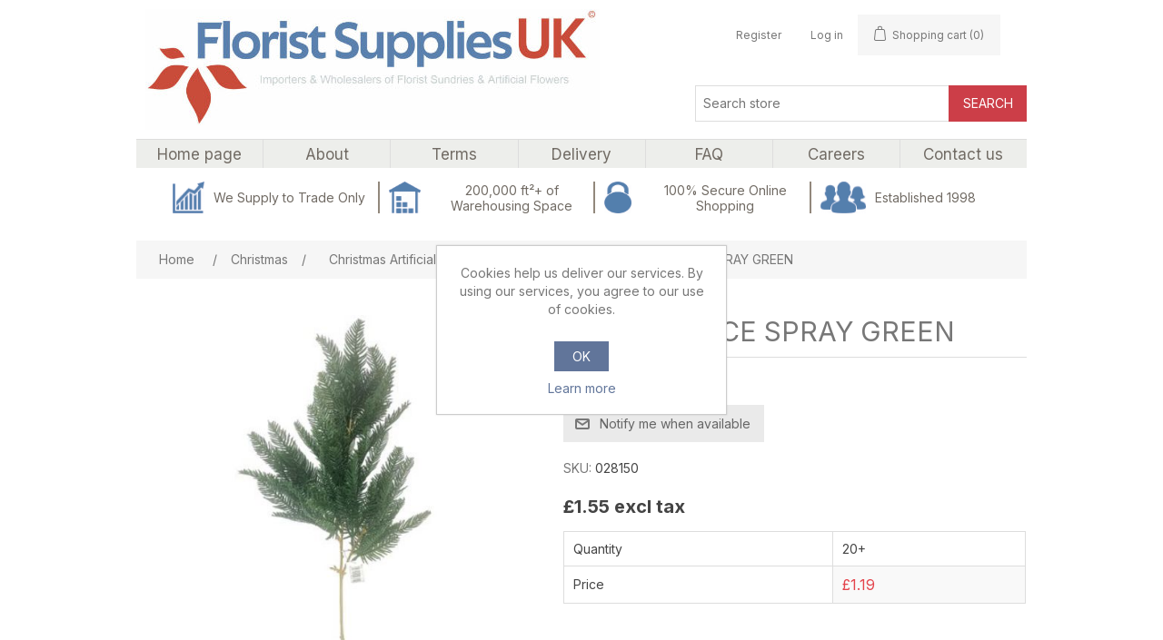

--- FILE ---
content_type: text/html; charset=utf-8
request_url: https://floristsuppliesuk.com/68cm-spruce-spray-green
body_size: 18930
content:
<!DOCTYPE html><html lang="en" dir="ltr" class="html-product-details-page"><head><title>45979. Florist Sundries,Floral Supplies,Floristry Supplies,Artificial Flowers,Silk Flowers all at Fantastic Prices</title><meta charset="UTF-8"><meta name="description" content=""><meta name="keywords" content="SN1"><meta name="generator" content="nopCommerce"><meta name="viewport" content="width=device-width, initial-scale=1"><link rel="preconnect" href="https://fonts.googleapis.com"><link rel="preconnect" href="https://fonts.gstatic.com" crossorigin><style>.material-symbols-outlined{font-variation-settings:'FILL' 0,'wght' 400,'GRAD' 0,'opsz' 48}</style><link rel="stylesheet" href="/css/h3mt9pcknblzy2snxvnmrw.styles.css?v=72Bsl8Z6nsEjJzwVBo3POfCGOj0"><link rel="stylesheet" href="https://fonts.googleapis.com/css2?family=Inter:wght@100;200;300;400;500;600;700;800;900&amp;display=swap"><link rel="stylesheet" href="https://fonts.googleapis.com/css2?family=Material+Symbols+Outlined:opsz,wght,FILL,GRAD@20..48,100..700,0..1,-50..200"><link rel="shortcut icon" href="/icons/icons_0/aaaaaaaaaaaaaaaaa.ico"><script async src="https://www.googletagmanager.com/gtag/js?id=G-SLLF14M0S6"></script><script>function gtag(){dataLayer.push(arguments)}window.dataLayer=window.dataLayer||[];gtag("js",new Date);gtag("config","G-SLLF14M0S6")</script><body><input name="__RequestVerificationToken" type="hidden" value="CfDJ8DzHfkebXuRPrj6Hrm3-a-LcmbiNHjw-ts26UpEQ2ojHlGpg-SyVSHCNY_JYdyNYV0asnBPuWxf5U-nf_KDXANY9EPIQw2CX3z3VUPDrYKDKrnyex2y0zJsuqzHb_82i-m0EIyBRaEvnA8uTXwRY7L8"><div class="ajax-loading-block-window" style="display:none"></div><div id="dialog-notifications-success" title="Notification" style="display:none"></div><div id="dialog-notifications-error" title="Error" style="display:none"></div><div id="dialog-notifications-warning" title="Warning" style="display:none"></div><div id="bar-notification" class="bar-notification-container" data-close="Close"></div><!--[if lte IE 8]><div style="clear:both;height:59px;text-align:center;position:relative"><a href="http://www.microsoft.com/windows/internet-explorer/default.aspx" target="_blank"> <img src="/Themes/FloristSupplies/Content/images/ie_warning.jpg" height="42" width="820" alt="You are using an outdated browser. For a faster, safer browsing experience, upgrade for free today."> </a></div><![endif]--><div class="master-wrapper-page"><div class="header"><div class="header-upper"><div class="header-selectors-wrapper"></div></div><div class="header-lower"><div class="header-logo"><a href="/"> <img alt="Florist Supplies UK" src="https://floristsuppliesuk.com/images/thumbs/0033297_logo Aug 23-1.jpeg"> </a></div><div class="header-right"><div class="header-links-wrapper"><div class="header-links"><ul><li><a href="/register?returnUrl=%2F68cm-spruce-spray-green" class="ico-register">Register</a><li><a href="/login?returnUrl=%2F68cm-spruce-spray-green" class="ico-login">Log in</a><li id="topcartlink"><a href="/cart" class="ico-cart"> <span class="cart-label">Shopping cart</span> <span class="cart-qty">(0)</span> </a></ul></div><div id="flyout-cart" class="flyout-cart"><div class="mini-shopping-cart"><div class="count">You have no items in your shopping cart.</div></div></div></div><div class="search-box store-search-box"><form method="get" id="small-search-box-form" action="/search"><input type="text" class="search-box-text" id="small-searchterms" autocomplete="off" name="q" placeholder="Search store" aria-label="Search store"> <button type="submit" class="button-1 search-box-button">Search</button></form></div></div></div></div><div class="header-menu"><ul class="top-menu notmobile"><li><a href="/"><span>Home page</span></a><li><a href="/about-us"><span>About</span> </a><li><a href="/conditions-of-use"><span>Terms</span> </a><li><a href="/delivery"><span>Delivery</span> </a><li><a href="/faq"><span>FAQ</span> </a><li><a href="/careers"><span>Careers</span> </a><li><a href="/contactus"><span>Contact us</span></a></ul><div class="menu-toggle">Menu</div><ul class="top-menu mobile"><li><a href="/">Home page</a><li><a href="/valentines-day">Valentine&#x27;s Day </a><div class="sublist-toggle"></div><ul class="sublist first-level"><li><a href="/valentines-deco">Valentine&#x27;s Deco </a><li><a href="/valentines-picks">Valentines Picks </a><li><a href="/valentines-greetings-cards">Valentines Greetings Cards </a><li><a href="/valentines-soft-toys">Valentines Soft Toys </a><li><a href="/valentines-flowers">Valentines Flowers </a><li><a href="/valentines-ribbon">Valentines Ribbon </a><li><a href="/valentines-balloons">Valentines Balloons </a><div class="sublist-toggle"></div><ul class="sublist"><li><a href="/18-valentines-foil-balloons">18&quot; Valentines Foil Balloons </a></ul><li><a href="/valentines-packaging">Valentines Packaging </a><div class="sublist-toggle"></div><ul class="sublist"><li><a href="/valentines-cello-rolls">Valentines Cello Rolls </a><li><a href="/valentines-bags-boxes">Valentines Bags &amp; Boxes </a><li><a href="/valentines-paper">Valentines Paper </a><li><a href="/valentines-wraps">Valentines Wraps </a><li><a href="/valentines-sleeves">Valentines Sleeves </a></ul><li><a href="/valentines-baskets">Valentines Baskets </a></ul><li><a href="/artificial">Artificial </a><li><a href="/bricks-cylinders-spheres-2">Bricks, Cylinders &amp; Spheres </a><li><a href="/foam">Foam </a><div class="sublist-toggle"></div><ul class="sublist first-level"><li><a href="/bricks-cylinders-spheres">Bricks, Cylinders &amp; Spheres </a><li><a href="/plastic-backed-products">Plastic Backed Products </a><div class="sublist-toggle"></div><ul class="sublist"><li><a href="/rings">Rings </a><li><a href="/posy-pads">Posy Pads </a><li><a href="/hearts">Hearts </a><li><a href="/casket-tops">Casket Tops </a></ul><li><a href="/foam-backed-products">Foam Backed Products </a><div class="sublist-toggle"></div><ul class="sublist"><li><a href="/rings-2">Rings </a><li><a href="/posy-pads-2">Posy Pads </a><li><a href="/hearts-2">Hearts </a><li><a href="/open-hearts">Open Hearts </a><li><a href="/cushions">Cushions </a><li><a href="/pillows">Pillows </a><li><a href="/designer-boards">Designer Boards </a><li><a href="/crosses-2">Crosses </a></ul><li><a href="/relative-tributes">Relative Tributes </a><li><a href="/foam-lettering-system">Foam Lettering System </a><div class="sublist-toggle"></div><ul class="sublist"><li><a href="/foam-letters">Foam Letters </a><li><a href="/bar-sets-accessories">Bar Sets &amp; Accessories </a></ul><li><a href="/foam-wedding-products">Foam Wedding Products </a><li><a href="/polystyrene">Polystyrene </a></ul><li><a href="/sundries">Sundries </a><div class="sublist-toggle"></div><ul class="sublist first-level"><li><a href="/tapes-2">Tapes </a><li><a href="/glue-products-2">Glue Products </a><li><a href="/wires-2">Wires </a><div class="sublist-toggle"></div><ul class="sublist"><li><a href="/blue-annealed-wires">Blue Annealed Wires </a><li><a href="/green-lacquered-wires">Green Lacquered Wires </a><li><a href="/binding-wire-2">Binding Wire </a><li><a href="/mossing-pins">Mossing Pins </a><li><a href="/aluminium-wire-2">Aluminium Wire </a></ul><li><a href="/pins-3">Pins </a><li><a href="/plastics-3">Plastics </a><li><a href="/stationery-2">Stationery </a><li><a href="/flower-care-food">Flower Care &amp; Food </a><li><a href="/greeting-cards-envelopes-2">Greeting Cards &amp; Envelopes </a><div class="sublist-toggle"></div><ul class="sublist"><li><a href="/envelopes-2">Envelopes </a><li><a href="/card-holders-2">Card Holders </a><li><a href="/small-greeting-cards-2">Small Greeting Cards </a><div class="sublist-toggle"></div><ul class="sublist"><li><a href="/no-message-2">No Message </a><li><a href="/care-cards-2">Care Cards </a><li><a href="/anniversary-wedding-2">Anniversary &amp; Wedding </a><li><a href="/baby-4">Baby </a><li><a href="/birthday-2">Birthday </a><li><a href="/congratulations-2">Congratulations </a><li><a href="/get-well-2">Get Well </a><li><a href="/thank-you-sorry-well-done-good-luck-2">Thank You, Sorry, Well Done &amp; Good Luck </a><li><a href="/relative-rememberance-2">Relative Rememberance </a><li><a href="/in-loving-memory-2">In Loving Memory </a><li><a href="/with-deepest-sympathy-2">With Deepest Sympathy </a><li><a href="/other-rememberance-2">Other Rememberance </a><li><a href="/valentines-love-4">Valentines/love </a><li><a href="/christmas-6">Christmas </a><li><a href="/mothers-day-2">Mothers Day </a><li><a href="/easter-3">Easter </a></ul></ul><li><a href="/picks">Picks </a><li><a href="/glitter-2">Glitter </a><li><a href="/tools-2">Tools </a></ul><li><a href="/baby-balloons">Baby Balloons </a><li><a href="/foam-backed-products-2">Foam Backed Products </a><div class="sublist-toggle"></div><ul class="sublist first-level"><li><a href="/rings-3">Rings </a><li><a href="/posy-pads-3">Posy Pads </a><li><a href="/designer-boards-2">Designer Boards </a><li><a href="/hearts-4">Hearts </a><li><a href="/all-other-shapes-2">All Other Shapes </a><li><a href="/crosses-3">Crosses </a></ul><li><a href="/florist-sundries">Florist Sundries </a><div class="sublist-toggle"></div><ul class="sublist first-level"><li><a href="/greeting-cards-envelopes">Greeting Cards &amp; Envelopes </a><div class="sublist-toggle"></div><ul class="sublist"><li><a href="/small-greeting-cards">Small Greeting Cards </a><div class="sublist-toggle"></div><ul class="sublist"><li><a href="/no-message">No Message </a><li><a href="/care-cards">Care Cards </a><li><a href="/relative-rememberance">Relative Rememberance </a><li><a href="/anniversary-wedding">Anniversary &amp; Wedding </a><li><a href="/baby-2">Baby </a><li><a href="/birthday">Birthday </a><li><a href="/christmas-2">Christmas </a><li><a href="/congratulations">Congratulations </a><li><a href="/get-well">Get Well </a><li><a href="/mothers-day">Mothers Day </a><li><a href="/thank-you-sorry-well-done-good-luck">Thank you, Sorry, Well Done &amp; Good Luck </a><li><a href="/other-rememberance">Other Rememberance </a><li><a href="/valentines-love-2">Valentines/love </a><li><a href="/with-deepest-sympathy">With Deepest Sympathy </a><li><a href="/in-loving-memory">In Loving Memory </a><li><a href="/easter-2">Easter </a></ul><li><a href="/large-greeting-cards">Large Greeting Cards </a><div class="sublist-toggle"></div><ul class="sublist"><li><a href="/large-relation-memorial-cards">Large Relation Memorial Cards </a><li><a href="/large-cards-no-message">Large Cards - No Message </a><li><a href="/large-memorial-cards">Large Memorial Cards </a></ul><li><a href="/envelopes">Envelopes </a><li><a href="/card-holders">Card Holders </a><li><a href="/large-plastic-memorial-cards-2">Large Plastic Memorial Cards </a><li><a href="/mini-gift-cards">Mini Gift Cards </a></ul><li><a href="/flower-care">Flower Care </a><li><a href="/cellophane-rolls">Cellophane Rolls </a><div class="sublist-toggle"></div><ul class="sublist"><li><a href="/clear-2">Clear </a><li><a href="/random-dots-2">Random Dots </a><li><a href="/spots-2">Spots </a><li><a href="/roses-2">Roses </a><li><a href="/swirls-2">Swirls </a><li><a href="/christmas-4">Christmas </a><li><a href="/spring-2">Spring </a><li><a href="/butterflies-2">Butterflies </a><li><a href="/valentines-love-3">Valentines/Love </a><li><a href="/swish-2">Swish </a><li><a href="/pretty-flowers-2">Pretty Flowers </a><li><a href="/frosted">Frosted </a><li><a href="/translucent">Translucent </a></ul><li><a href="/wires">Wires </a><div class="sublist-toggle"></div><ul class="sublist"><li><a href="/blue-stub-wires">Blue Stub Wires </a><div class="sublist-toggle"></div><ul class="sublist"><li><a href="/blue-annealed-wires-18swg-125mm">Blue Annealed WIres 18SWG (1.25mm) </a><li><a href="/blue-annealed-wires-19swg-100mm">Blue Annealed WIres 19SWG (1.00mm) </a><li><a href="/blue-annealed-wires-20swg-090mm">Blue Annealed WIres 20SWG (0.90mm) </a><li><a href="/blue-annealed-wires-22swg-071mm">Blue Annealed Wires 22SWG (0.71mm) </a></ul><li><a href="/green-wires">Green Wires </a><div class="sublist-toggle"></div><ul class="sublist"><li><a href="/green-lacquered-wires-18swg-125mm">Green Lacquered Wires 18SWG (1.25mm) </a><li><a href="/green-lacquered-wires-19swg-100mm">Green Lacquered WIres 19SWG (1.00mm) </a><li><a href="/green-lacquered-wires-20swg-090mm">Green Lacquered Wires 20SWG (0.90mm) </a><li><a href="/green-lacquered-wires-22swg-070mm">Green Lacquered Wires 22SWG (0.70mm) </a></ul><li><a href="/silver-rose-wire">Silver Rose Wire </a><li><a href="/binding-wire">Binding Wire </a><li><a href="/mossing-pegs-german-pins">Mossing Pegs/German Pins </a><li><a href="/aluminium-wire">Aluminium Wire </a><li><a href="/rustic-wire">Rustic Wire </a><li><a href="/wire-frames-2">Wire Frames </a></ul><li><a href="/tools">Tools </a><li><a href="/bouquet-boxes">Bouquet Boxes </a><div class="sublist-toggle"></div><ul class="sublist"><li><a href="/euro-vase-4">Euro Vase </a><li><a href="/standard-bouquet-box-glossy">Standard Bouquet Box Glossy </a><li><a href="/bouquet-box-large">Bouquet Box Large </a><li><a href="/christmas-bouquet-boxes-2">Christmas Bouquet Boxes </a><li><a href="/printed-bouquet-boxes">Printed Bouquet Boxes </a><div class="sublist-toggle"></div><ul class="sublist"><li><a href="/gingham-bouquet-box">Gingham Bouquet Box </a><li><a href="/roses-bouquet-box">Roses Bouquet Box </a></ul><li><a href="/valentines-bouquet-boxes-2">Valentines Bouquet Boxes </a><li><a href="/mothers-day-bouquet-boxes-2">Mothers Day Bouquet Boxes </a></ul><li><a href="/sleeves-3">Sleeves </a><div class="sublist-toggle"></div><ul class="sublist"><li><a href="/kraftcello-sleeves">Kraft/Cello Sleeves </a><li><a href="/small-sleeves-2">Small Sleeves </a><li><a href="/medium-sleeves-2">Medium Sleeves </a><li><a href="/large-sleeves-2">Large Sleeves </a><li><a href="/sleeves-by-colour-2">Sleeves By Colour </a><div class="sublist-toggle"></div><ul class="sublist"><li><a href="/clear-sleeves-3">Clear Sleeves </a><li><a href="/red-sleeves-2">Red Sleeves </a><li><a href="/gold-sleeves-2">Gold Sleeves </a><li><a href="/fuchsia-sleeves-2">Fuchsia Sleeves </a><li><a href="/pink-sleeves-2">Pink Sleeves </a><li><a href="/white-sleeves-2">White Sleeves </a><li><a href="/silver-sleeves-2">Silver Sleeves </a><li><a href="/green-sleeves-2">Green Sleeves </a><li><a href="/yellow-sleeves-2">Yellow Sleeves </a><li><a href="/orange-sleeves-2">Orange Sleeves </a><li><a href="/lilac-sleeves-2">Lilac Sleeves </a></ul><li><a href="/christmas-sleeves-2">Christmas Sleeves </a><li><a href="/valentines-sleeves-2">Valentines Sleeves </a><li><a href="/clear-sleeves">Clear Sleeves </a></ul><li><a href="/carrier-bags">Bags </a><li><a href="/tapes">Tapes </a><li><a href="/glue-products">Glue Products </a><li><a href="/paper-2">Paper </a><div class="sublist-toggle"></div><ul class="sublist"><li><a href="/tissue-paper">Tissue paper </a><div class="sublist-toggle"></div><ul class="sublist"><li><a href="/tissue-paper-48-sheets-2">Tissue Paper 48 Sheets </a><li><a href="/tissue-paper-240-sheets-2">Tissue Paper 240 Sheets </a><li><a href="/tissue-paper-480-sheets-2">Tissue Paper 480 Sheets </a></ul><li><a href="/kraft-paper">Kraft paper </a><li><a href="/shredded-tissue">Shredded Tissue </a></ul><li><a href="/raffia">Raffia </a><li><a href="/acrylic-stones">Acrylic Stones </a><li><a href="/plastics-2">Plastics </a><li><a href="/twine">Twine </a><li><a href="/stationery">Stationery </a><li><a href="/plastic-picks">Plastic Picks </a><li><a href="/pins-2">Pins </a><li><a href="/picks-on-wooden-sticks">Picks on Wooden Sticks </a><li><a href="/glitter">Glitter </a><li><a href="/bouquet-sticks">Bouquet Sticks </a></ul><li><a href="/artificial-flowers-2">Artificial Flowers </a><div class="sublist-toggle"></div><ul class="sublist first-level"><li><a href="/bushes-2">Bushes </a><div class="sublist-toggle"></div><ul class="sublist"><li><a href="/flower-bushes-50p-and-under-bulk-price-2">Flower Bushes 50p and under (Bulk Price) </a><li><a href="/flower-bushes-51p-99p-bulk-price-2">Flower Bushes 51p - 99p (Bulk Price) </a><li><a href="/flower-bushes-1-199-bulk-price-2">Flower Bushes &#xA3;1 - &#xA3;1.99 (Bulk Price) </a><li><a href="/flower-bushes-2-and-over-bulk-price">Flower Bushes &#xA3;2 and over (Bulk Price) </a></ul><li><a href="/greenery">Greenery </a><li><a href="/single-stems-2">Single Stems </a><li><a href="/sprays-2">Sprays </a><li><a href="/foam-flowers-2">Foam Flowers </a><li><a href="/purple-range-2">Purple Range </a><li><a href="/artificial-tributes-2">Artificial Tributes </a><li><a href="/home-decor-range-2">Home Decor Range </a><li><a href="/wedding-flowers-3">Wedding Flowers </a><div class="sublist-toggle"></div><ul class="sublist"><li><a href="/champagne-diamante-foam-range-2">Champagne Diamante Foam Range </a><li><a href="/ribbon-roses-3">Ribbon Roses </a><li><a href="/other-wedding-flowers-3">Other Wedding Flowers </a><li><a href="/romance-bridal-range-3">Romance Bridal Range </a><li><a href="/babys-breath-3">Baby&#x27;s Breath </a><li><a href="/buttonholes">Buttonholes </a></ul><li><a href="/rose-petals-2">Rose Petals </a><li><a href="/bundles-2">Bundles </a><li><a href="/fashion-flowers-2">Fashion Flowers </a><li><a href="/flower-garlands-2">Flower Garlands </a><li><a href="/ready-made-floral-2">Ready Made Floral </a><li><a href="/manzanita-trees-2">Manzanita Trees </a><li><a href="/real-touch-2">Real Touch </a></ul><li><a href="/baby-baskets">Baby Baskets </a><li><a href="/plastic-backed-products-2">Plastic Backed Products </a><div class="sublist-toggle"></div><ul class="sublist first-level"><li><a href="/rings-4">Rings </a><li><a href="/posy-pads-4">Posy Pads </a></ul><li><a href="/glass-ball-for-tealight">Glass Ball for Tealight </a><li><a href="/glass-ball-for-tealight-2">Glass Ball for Tealight </a><li><a href="/artificial-flowers">Artificial Flowers </a><div class="sublist-toggle"></div><ul class="sublist first-level"><li><a href="/tribute-picks">Tribute Picks </a><div class="sublist-toggle"></div><ul class="sublist"><li><a href="/carnation-tribute-picks">Carnation Tribute Picks </a><li><a href="/rose-tribute-picks">Rose Tribute Picks </a><li><a href="/chrysanthemum-tribute-picks">Chrysanthemum Tribute Picks </a></ul><li><a href="/uv-resistant">UV Resistant Foliage </a><div class="sublist-toggle"></div><ul class="sublist"><li><a href="/uv-resistant-foliage">UV Resistant Foliage </a></ul><li><a href="/flower-stems-by-name">Flower Stems by name </a><div class="sublist-toggle"></div><ul class="sublist"><li><a href="/allium">Allium </a><li><a href="/alstroemeria">Alstroemeria </a><li><a href="/amaryllis">Amaryllis </a><li><a href="/anemone">Anemone </a><li><a href="/astilbe">Astilbe </a><li><a href="/banksia">Banksia </a><li><a href="/bells-of-ireland">Bells Of Ireland </a><li><a href="/berries">Berries </a><li><a href="/bird-of-paradise">Bird Of Paradise </a><li><a href="/blossom-3">Blossom </a><li><a href="/calla-lily">Calla Lily </a><li><a href="/carnation">Carnation </a><li><a href="/catmint">Catmint </a><li><a href="/chrysanthemum">Chrysanthemum </a><li><a href="/clematis">Clematis </a><li><a href="/crown-flower">Crown Flower </a><li><a href="/daffodil">Daffodil </a><li><a href="/dahlia">Dahlia </a><li><a href="/daisy-3">Daisy </a><li><a href="/daphne">Daphne </a><li><a href="/delphinium">Delphinium </a><li><a href="/dianthus">Dianthus </a><li><a href="/eryngium-sea-holly">Eryngium (Sea Holly) </a><li><a href="/forget-me-not">Forget-me-not </a><li><a href="/freesia">Freesia </a><li><a href="/gerbera">Gerbera </a><li><a href="/gladiolus">Gladiolus </a><li><a href="/gypsophila">Gypsophila </a><li><a href="/hydrangea">Hydrangea </a><li><a href="/hypericum">Hypericum </a><li><a href="/lantana">Lantana </a><li><a href="/lavender">Lavender </a><li><a href="/lilac-2">Lilac </a><li><a href="/lily">Lily </a><li><a href="/lily-of-the-valley">Lily Of The Valley </a><li><a href="/lisianthus">Lisianthus </a><li><a href="/magnolia">Magnolia </a><li><a href="/orchid">Orchid </a><li><a href="/peony">Peony </a><li><a href="/poppy">Poppy </a><li><a href="/protea">Protea </a><li><a href="/queen-annes-lace">Queen Annes lace </a><li><a href="/ranunculus">Ranunculus </a><li><a href="/rice-flower">Rice Flower </a><li><a href="/ricinus">Ricinus </a><li><a href="/rose">Rose </a><li><a href="/sanicula">Sanicula </a><li><a href="/sedum">Sedum </a><li><a href="/snowball">Snowball </a><li><a href="/snowdrop">Snowdrop </a><li><a href="/statice">Statice </a><li><a href="/stephanotis">Stephanotis </a><li><a href="/stock-flower">Stock Flower </a><li><a href="/sunflower">Sunflower </a><li><a href="/teasel">Teasel </a><li><a href="/thistle">Thistle </a><li><a href="/tulip">Tulip </a><li><a href="/waxflower">Waxflower </a><li><a href="/wisteria">Wisteria </a><li><a href="/xanthium">Xanthium </a></ul><li><a href="/bushes">Bushes </a><div class="sublist-toggle"></div><ul class="sublist"><li><a href="/flower-bushes-50p-and-under-bulk-price">Flower Bushes 50p and under (Bulk Price) </a><li><a href="/flower-bushes-51p-99p-bulk-price">Flower Bushes 51p - 99p (Bulk Price) </a><li><a href="/flower-bushes-1-199-bulk-price">Flower Bushes &#xA3;1 - &#xA3;1.99 (Bulk Price) </a><li><a href="/flower-bushes-2-299-bulk-price">Flower Bushes &#xA3;2 - &#xA3;2.99 (Bulk Price) </a><li><a href="/flower-bushes-3-plus-bulk-price">Flower Bushes &#xA3;3 plus (Bulk Price) </a><li><a href="/pound-line-bushes-1-retail">Pound Line Bushes (&#xA3;1 RETAIL) </a></ul><li><a href="/sprays">Sprays </a><li><a href="/foam-flowers">Foam Flowers </a><div class="sublist-toggle"></div><ul class="sublist"><li><a href="/princess-6cm">Princess (6cm) </a><li><a href="/princess-with-diamante-6cm">Princess with Diamante (6cm) </a><li><a href="/grace-4cm">Grace (4cm) </a><li><a href="/duchess-45cm">Duchess (4.5cm) </a><li><a href="/pearlised">Pearlised </a></ul><li><a href="/single-stems">Single Stems </a><li><a href="/foliage">Foliage </a><div class="sublist-toggle"></div><ul class="sublist"><li><a href="/uv-resistant-foliage-2">UV Resistant Foliage </a><li><a href="/bushes-3">Bushes </a><li><a href="/leaves">Leaves </a><li><a href="/garlands-2">Garlands </a><li><a href="/trailing">Trailing </a><li><a href="/foliage-trees-plants">Foliage Trees &amp; Plants </a><li><a href="/flowering">Flowering </a><li><a href="/mats">Wall Panels </a><li><a href="/autumn-colours">Autumn Colours </a><li><a href="/pampas-grass-2">Pampas Grass </a></ul><li><a href="/greenery-old">Autumn Range </a><li><a href="/artificial-tributes">Artificial Tributes </a><li><a href="/rose-petals">Rose Petals </a><li><a href="/bundles">Bundles </a><li><a href="/flower-garlands">Flower Garlands </a><li><a href="/ready-made-floral">Ready Made Floral </a><li><a href="/trees-2">Trees </a><li><a href="/real-touch">Real Touch </a><li><a href="/loose-flower-heads">Loose Flower Heads </a><li><a href="/wreaths">Wreaths </a><li><a href="/flower-walls">Flower Walls </a><li><a href="/trailing-flowers">Trailing Flowers </a><li><a href="/hanging-baskets-2">Hanging Baskets </a><li><a href="/giant-flowers">Giant Flowers </a><div class="sublist-toggle"></div><ul class="sublist"><li><a href="/giant-flowers-2">Giant Flowers </a><li><a href="/giant-flower-stands">Giant Flower Stands </a></ul><li><a href="/adhesive-backed-flowers">Adhesive Backed Flowers </a><li><a href="/soap-flowers">Soap Flowers </a><li><a href="/dry-colour-range">Dry Colour Range </a><div class="sublist-toggle"></div><ul class="sublist"><li><a href="/dry-colour-cream">Dry Colour Cream </a><li><a href="/dry-colour-burgundy">Dry Colour Burgundy </a><li><a href="/dry-colour-pink">Dry Colour Pink </a><li><a href="/dry-colour-mauve">Dry Colour Mauve </a><li><a href="/dry-colour-orange">Dry Colour Orange </a><li><a href="/dry-colour-lilac-purple">Dry Colour Lilac/Purple </a><li><a href="/dry-colour-mustard">Dry Colour Mustard </a><li><a href="/dry-colour-teal">Dry Colour Teal </a><li><a href="/dry-colour-grey">Dry Colour Grey </a></ul><li><a href="/chloe-flower-range">Chloe Flower Range </a><div class="sublist-toggle"></div><ul class="sublist"><li><a href="/chloe-range-beauty">Chloe Range - Beauty </a><li><a href="/chloe-range-orange">Chloe Range - Orange </a><li><a href="/chloe-range-ivory">Chloe Range - Ivory </a><li><a href="/chloe-range-vintage-pink">Chloe Range - Vintage Pink </a><li><a href="/chloe-range-lemon">Chloe Range - Lemon </a></ul><li><a href="/pampas-grass">Pampas Grass </a><li><a href="/rainbow-roses">Rainbow Roses </a></ul><li><a href="/memorial-2">Memorial </a><div class="sublist-toggle"></div><ul class="sublist first-level"><li><a href="/memorial-grave-vases-pots-2">Memorial Grave Vases &amp; Pots </a><li><a href="/memorial-spikes-2">Memorial Spikes </a><li><a href="/memorial-plaques-2">Memorial Plaques </a><div class="sublist-toggle"></div><ul class="sublist"><li><a href="/heart-memorial-plaques-2">Heart Memorial Plaques </a><div class="sublist-toggle"></div><ul class="sublist"><li><a href="/gold-heart-memorial">Gold Heart Memorial </a><li><a href="/silver-heart-memorial">Silver Heart Memorial </a></ul><li><a href="/rectangular-memorial-plaques-2">Rectangular Memorial Plaques </a><div class="sublist-toggle"></div><ul class="sublist"><li><a href="/gold-rectangular-plaques-2">Gold Rectangular Plaques </a><li><a href="/silver-rectangular-memorial">Silver Rectangular Memorial </a></ul></ul></ul><li><a href="/baby-ribbon">Baby Ribbon </a><li><a href="/ribbon-bows">Ribbon &amp; Bows </a><div class="sublist-toggle"></div><ul class="sublist first-level"><li><a href="/50mm-florist-ribbon">50mm Florist Ribbon </a><li><a href="/5mm-curling-ribbon">5mm Curling Ribbon </a><li><a href="/30mm-pullbows">30mm Pullbows </a><li><a href="/50mm-pullbows">50mm Pullbows </a><li><a href="/50mm-organza-ribbon">50mm Organza Ribbon </a><li><a href="/70mm-organza-ribbon">70mm Organza Ribbon </a><li><a href="/double-face-satin-ribbon-2">Double Face Satin Ribbon </a><div class="sublist-toggle"></div><ul class="sublist"><li><a href="/3mm-double-face-satin-ribbon">3mm Double Face Satin Ribbon </a><li><a href="/6mm-double-face-satin-ribbon">6mm Double Face Satin Ribbon </a><li><a href="/10mm-double-face-satin-ribbon">10mm Double Face Satin Ribbon </a><li><a href="/16mm-double-face-satin-ribbon">16mm Double Face Satin Ribbon </a><li><a href="/25mm-double-face-satin-ribbon">25mm Double Face Satin Ribbon </a><li><a href="/38mm-double-face-satin-ribbon">38mm Double Face Satin Ribbon </a><li><a href="/50mm-double-face-satin-ribbon">50mm Double Face Satin Ribbon </a></ul><li><a href="/diamante-ribbon">Diamante Ribbon </a><li><a href="/taffeta-ribbon">Taffeta Ribbon </a><div class="sublist-toggle"></div><ul class="sublist"><li><a href="/40mm-crumpled-taffeta-ribbon">40mm Crumpled Taffeta Ribbon </a></ul><li><a href="/grosgrain-ribbon">Grosgrain Ribbon </a><div class="sublist-toggle"></div><ul class="sublist"><li><a href="/6mm-grosgrain-ribbon">6mm Grosgrain Ribbon </a><li><a href="/10mm-grosgrain-ribbon">10mm Grosgrain Ribbon </a><li><a href="/25mm-grosgrain-ribbon">25mm Grosgrain Ribbon </a><li><a href="/10mm-dotty-white-grosgrain-ribbon">10mm Dotty White Grosgrain Ribbon </a></ul><li><a href="/satin-ribbon-bows">Satin Ribbon Bows </a><li><a href="/spotty-satin-ribbon">Spotty Satin Ribbon </a><li><a href="/woven-edge-organza-ribbon">Woven Edge Organza Ribbon </a><div class="sublist-toggle"></div><ul class="sublist"><li><a href="/6mm-woven-edge-organza-ribbon">6mm Woven Edge Organza Ribbon </a><li><a href="/10mm-woven-edge-organza-ribbon">10mm Woven Edge Organza Ribbon </a><li><a href="/25mm-woven-edge-organza-ribbon">25mm Woven Edge Organza Ribbon </a><li><a href="/40mm-woven-edge-organza-ribbon">40mm Woven Edge Organza Ribbon </a></ul><li><a href="/deco-web-ribbon">Deco Web Ribbon </a><div class="sublist-toggle"></div><ul class="sublist"><li><a href="/38mm-deco-web-ribbon">38mm Deco Web Ribbon </a><li><a href="/50mm-deco-web-ribbon">50mm Deco Web Ribbon </a></ul><li><a href="/tartan-ribbon">Tartan Ribbon </a><li><a href="/patterned-pullbows">Patterned Pullbows </a><li><a href="/hessian-ribbon">Hessian Ribbon </a><li><a href="/pleated-ribbon">Pleated Ribbon </a><li><a href="/velvet-ribbon">Velvet Ribbon </a><div class="sublist-toggle"></div><ul class="sublist"><li><a href="/10mm-velvet-ribbon">10mm Velvet Ribbon </a><li><a href="/25mm-velvet-ribbon">25mm Velvet Ribbon </a><li><a href="/50mm-velvet-ribbon">50mm Velvet Ribbon </a></ul><li><a href="/jute-ribbon">Jute Ribbon </a></ul><li><a href="/butterflies-birds-3">Butterflies/Birds </a><div class="sublist-toggle"></div><ul class="sublist first-level"><li><a href="/4cm-organza-butterflies">4cm Organza Butterflies </a><li><a href="/5cm-feather-butterflies">5cm Feather Butterflies </a><li><a href="/7cm-feather-butterflies-3">7cm Feather Butterflies </a><li><a href="/10cm-feather-butterflies-3">10cm Feather Butterflies </a><li><a href="/12cm-feather-butterflies-3">12cm Feather Butterflies </a><li><a href="/butterflies-on-long-wires-3">Butterflies On Long Wires </a><li><a href="/birds-3">Birds </a><li><a href="/7cm-organza-butterflies-3">7cm Organza Butterflies </a><li><a href="/10cm-organza-butterflies-3">10cm Organza Butterflies </a><li><a href="/12cm-organza-butterflies-3">12cm Organza Butterflies </a><li><a href="/clip-on-butterflies-3">Clip On Butterflies </a><li><a href="/clip-on-butterflies">Clip On Butterflies </a><div class="sublist-toggle"></div><ul class="sublist"><li><a href="/feather-clip-on-butterflies">Feather Clip On Butterflies </a><li><a href="/organza-clip-on-butterflies">Organza Clip On Butterflies </a></ul></ul><li><a href="/baby-soft-toys-2">Baby Soft Toys </a><li><a href="/plastics">Plastics </a><li><a href="/packaging">Packaging </a><div class="sublist-toggle"></div><ul class="sublist first-level"><li><a href="/hamper-trays-3">Hamper Trays </a><li><a href="/flower-box-with-handles">Flower Box With Handles </a><li><a href="/cellophane-rolls-2">Cellophane Rolls </a><div class="sublist-toggle"></div><ul class="sublist"><li><a href="/clear">Clear </a><li><a href="/random-dots">Random Dots </a><li><a href="/spots">Spots </a><li><a href="/roses">Roses </a><li><a href="/christmas-3">Christmas </a><li><a href="/valentines-love">Valentines/Love </a><li><a href="/spring">Spring </a><li><a href="/swirls">Swirls </a><li><a href="/butterflies">Butterflies </a><li><a href="/swish">Swish </a><li><a href="/pretty-flowers">Pretty Flowers </a><li><a href="/translucent-2">Translucent </a><li><a href="/frosted-2">Frosted </a></ul><li><a href="/bouquet-boxes-2">Bouquet Boxes </a><div class="sublist-toggle"></div><ul class="sublist"><li><a href="/euro-vase-3">Euro Vase </a><li><a href="/standard-bouquet-box">Standard Bouquet Box </a><li><a href="/large-bouquet-box">Large Bouquet Box </a><li><a href="/christmas-bouquet-boxes-3">Christmas Bouquet Boxes </a><li><a href="/printed-bouquet-boxes-2">Printed Bouquet Boxes </a><div class="sublist-toggle"></div><ul class="sublist"><li><a href="/roses-bouquet-box-2">Roses Bouquet Box </a></ul><li><a href="/valentines-bouquet-boxes">Valentines Bouquet Boxes </a><li><a href="/mothers-day-bouquet-boxes">Mothers Day Bouquet Boxes </a></ul><li><a href="/paper">Paper </a><div class="sublist-toggle"></div><ul class="sublist"><li><a href="/tissue-paper-2">Tissue paper </a><div class="sublist-toggle"></div><ul class="sublist"><li><a href="/tissue-paper-48-sheets">Tissue Paper 48 Sheets </a><li><a href="/tissue-paper-240-sheets">Tissue Paper 240 Sheets </a><li><a href="/tissue-paper-480-sheets">Tissue Paper 480 Sheets </a></ul><li><a href="/kraft-paper-2">Kraft paper </a><li><a href="/shredded-tissue-2">Shredded Tissue </a></ul><li><a href="/sleeves">Sleeves </a><div class="sublist-toggle"></div><ul class="sublist"><li><a href="/kraftcello-sleeves-2">Kraft/Cello Sleeves </a><li><a href="/small-sleeves">Small Sleeves </a><li><a href="/medium-sleeves">Medium Sleeves </a><li><a href="/large-sleeves">Large Sleeves </a><li><a href="/sleeves-by-colour">Sleeves By Colour </a><div class="sublist-toggle"></div><ul class="sublist"><li><a href="/clear-sleeves-2">Clear Sleeves </a><li><a href="/pink-sleeves">Pink Sleeves </a><li><a href="/red-sleeves">Red Sleeves </a><li><a href="/gold-sleeves">Gold Sleeves </a><li><a href="/fuchsia-sleeves">Fuchsia Sleeves </a><li><a href="/white-sleeves">White Sleeves </a><li><a href="/silver-sleeves">Silver Sleeves </a><li><a href="/green-sleeves">Green Sleeves </a><li><a href="/black-sleeves">Black Sleeves </a><li><a href="/yellow-sleeves">Yellow Sleeves </a><li><a href="/orange-sleeves">Orange Sleeves </a><li><a href="/lilac-sleeves">Lilac Sleeves </a><li><a href="/blue-sleeves">Blue Sleeves </a></ul><li><a href="/christmas-sleeves-3">Christmas Sleeves </a><li><a href="/valentines-sleeves-3">Valentines Sleeves </a><li><a href="/clear-sleeves-4">Clear Sleeves </a></ul><li><a href="/nonwoven-fabric">Nonwoven Fabric </a><li><a href="/organza-2">Organza </a><div class="sublist-toggle"></div><ul class="sublist"><li><a href="/29cm-organza-2">29cm Organza </a><li><a href="/40cm-organza-2">40cm Organza </a></ul><li><a href="/flower-bags">Flower Bags </a><li><a href="/carrier-bags-2">Bin Bags </a><li><a href="/tulle-2">Tulle </a><li><a href="/rose-boxes">Rose Boxes </a><li><a href="/hat-flower-boxes">Hat/Flower Boxes </a><li><a href="/deco-mesh">Deco Mesh </a><div class="sublist-toggle"></div><ul class="sublist"><li><a href="/26cm-deco-mesh">26cm Deco Mesh </a><li><a href="/53cm-deco-mesh">53cm Deco Mesh </a><li><a href="/15cm-metallic-deco-mesh">15cm Metallic Deco Mesh </a><li><a href="/26cm-metallic-deco-mesh">26cm Metallic Deco Mesh </a></ul><li><a href="/3d-nonwoven-fabric">3D Nonwoven Fabric </a><li><a href="/satin-fabric">Satin Fabric </a></ul><li><a href="/ribbon">Ribbon </a><div class="sublist-toggle"></div><ul class="sublist first-level"><li><a href="/double-face-satin-ribbon">Double Face Satin Ribbon </a><div class="sublist-toggle"></div><ul class="sublist"><li><a href="/10mm-double-face-satin-ribbon-2">10mm Double Face Satin Ribbon </a><li><a href="/25mm-double-face-satin-ribbon-2">25mm Double Face Satin Ribbon </a><li><a href="/3mm-double-face-satin-ribbon-2">3mm Double Face Satin Ribbon </a><li><a href="/16mm-double-face-satin-ribbon-2">16mm Double Face Satin Ribbon </a></ul><li><a href="/50mm-florist-poly-ribbon">50mm Florist Poly Ribbon </a><li><a href="/organza-ribbon">Organza Ribbon </a><div class="sublist-toggle"></div><ul class="sublist"><li><a href="/70mm-wired-edge-organza">70mm Wired Edge Organza </a><li><a href="/50mm-wired-edge-organza">50mm Wired Edge Organza </a><li><a href="/organza-ribbon-with-satin-edge-2">Organza Ribbon with Satin Edge </a><li><a href="/10mm-woven-edge-organza">10mm Woven Edge Organza </a></ul><li><a href="/diamante-ribbon-2">Diamante Ribbon </a><li><a href="/30mm-pull-bows">30mm Pull Bows </a><li><a href="/50mm-pull-bows">50mm Pull Bows </a><li><a href="/5mm-curling-ribbon-2">5mm Curling Ribbon </a><li><a href="/grosgrain-ribbon-2">Grosgrain Ribbon </a><div class="sublist-toggle"></div><ul class="sublist"><li><a href="/10mm-grosgrain-ribbon-2">10mm Grosgrain Ribbon </a><li><a href="/25mm-grosgrain-ribbon-2">25mm Grosgrain Ribbon </a><li><a href="/10mm-dotty-white-grosgrain-ribbon-2">10mm Dotty White Grosgrain Ribbon </a><li><a href="/10mm-flower-grosgrain-ribbon-2">10mm Flower Grosgrain Ribbon </a><li><a href="/10mm-love-hearts-grosgrain-ribbon-2">10mm Love/Hearts Grosgrain Ribbon </a><li><a href="/25mm-grosgrain-daisy-ribbon-2">25mm Grosgrain Daisy Ribbon </a><li><a href="/25mm-grosgrain-butterfly-ribbon-2">25mm Grosgrain Butterfly Ribbon </a></ul><li><a href="/gingham-ribbon-2">Gingham Ribbon </a><div class="sublist-toggle"></div><ul class="sublist"><li><a href="/10mm-fabric-gingham-ribbon-2">10mm Fabric Gingham Ribbon </a><li><a href="/15mm-fabric-gingham-ribbon-2">15mm Fabric Gingham Ribbon </a><li><a href="/26mm-fabric-gingham-ribbon-2">26mm Fabric Gingham Ribbon </a></ul><li><a href="/satin-ribbon-bows-2">Satin Ribbon Bows </a><li><a href="/patterned-poly-ribbon-2">Patterned Poly Ribbon </a></ul><li><a href="/ball-vases">Ball Vases </a><li><a href="/ball-vases-2">Ball Vases </a><li><a href="/baskets-containers">Baskets/Containers </a><div class="sublist-toggle"></div><ul class="sublist first-level"><li><a href="/baskets">Baskets </a><li><a href="/hanging-baskets">Hanging Baskets </a><li><a href="/metalware-2">Metalware </a><li><a href="/hearts-wicker-craft">Wicker Craft </a><li><a href="/wooden-containers">Wooden Containers </a><li><a href="/acrylic-plastic-vases">Acrylic &amp; Plastic Vases </a><li><a href="/wooden-crates">Wooden Crates </a><li><a href="/lanterns">Lanterns </a><li><a href="/animal-planters">Animal Planters </a><li><a href="/grapevine">Grapevine </a></ul><li><a href="/packaging-2">Packaging </a><div class="sublist-toggle"></div><ul class="sublist first-level"><li><a href="/organza-3">Organza </a><div class="sublist-toggle"></div><ul class="sublist"><li><a href="/organza-roll-29cm-x-25met">Organza Roll 29cm x 25met </a><li><a href="/organza-roll-40cm-x-9met">Organza Roll 40cm x 9met </a></ul><li><a href="/flower-bags-2">Flower Bags </a><li><a href="/cellophane-rolls-3">Cellophane Rolls </a><li><a href="/paper-3">Paper </a><li><a href="/sleeves-2">Sleeves </a><li><a href="/bouquet-boxes-3">Bouquet Boxes </a><li><a href="/tulle-3">Tulle </a></ul><li><a href="/raffia-2">Raffia </a><li><a href="/balloons-and-party">Balloons and Party </a><div class="sublist-toggle"></div><ul class="sublist first-level"><li><a href="/foil-birthday-balloons">Foil Birthday Balloons </a><li><a href="/foil-baby-balloons">Foil Baby Balloons </a><li><a href="/foil-anniversary-balloons">Foil Anniversary Balloons </a><li><a href="/foil-congratulations-balloons">Foil Congratulations Balloons </a><li><a href="/foil-get-well-balloons">Foil Get Well Balloons </a><li><a href="/foil-thank-you-balloons">Foil Thank You Balloons </a><li><a href="/all-other-foil-balloons">All Other Foil Balloons </a><li><a href="/latex-balloons">Latex Balloons </a><div class="sublist-toggle"></div><ul class="sublist"><li><a href="/12-latex-balloons">12&quot; Latex Balloons </a></ul><li><a href="/foil-love-valentines-balloons">Foil Love/Valentines Balloons </a><li><a href="/foil-numbered-birthday-balloons">Foil Numbered Birthday Balloons </a><li><a href="/plain-foil-balloons">Plain Foil Balloons </a><li><a href="/balloon-boxes">Balloon Boxes </a><li><a href="/foil-christmas-balloons">Foil Christmas Balloons </a><li><a href="/party">Party </a><div class="sublist-toggle"></div><ul class="sublist"><li><a href="/confetti-2">Confetti </a><li><a href="/diamante-number-picks-2">Diamante Number Picks </a></ul><li><a href="/foil-mothers-day-balloons">Foil Mothers Day Balloons </a><li><a href="/licensed-foil-balloons">Licensed Foil Balloons </a><li><a href="/large-foil-balloons">Large Foil Balloons </a></ul><li><a href="/plastics-4">Plastics </a><li><a href="/new-products">New Products </a><li><a href="/bridal-2">Bridal </a><div class="sublist-toggle"></div><ul class="sublist first-level"><li><a href="/favours-2">Favours </a><li><a href="/pins-4">Pins </a><li><a href="/petals-2">Petals </a><li><a href="/pearls-beads">Pearls &amp; Beads </a><li><a href="/bracelets-2">Bracelets </a><li><a href="/organza-rolls">Organza Rolls </a><div class="sublist-toggle"></div><ul class="sublist"><li><a href="/organza-roll-40cm-x-9met-2">Organza Roll 40cm x 9met </a><li><a href="/organza-roll-29cm-x-25met-2">Organza Roll 29cm x 25met </a></ul><li><a href="/feathers-2">Feathers </a><li><a href="/wedding-flowers-4">Wedding Flowers </a><div class="sublist-toggle"></div><ul class="sublist"><li><a href="/champagne-diamante-foam-range-3">Champagne Diamante Foam Range </a><li><a href="/ribbon-roses-4">Ribbon Roses </a><li><a href="/other-wedding-flowers-4">Other Wedding Flowers </a><li><a href="/romance-bridal-range-4">Romance Bridal Range </a><li><a href="/babys-breath-4">Baby&#x27;s Breath </a></ul><li><a href="/diamantes">Diamantes </a><li><a href="/accessories">Accessories </a><li><a href="/birdcages-3">Birdcages </a><li><a href="/led-items-4">LED Items </a><li><a href="/diamante-number-picks-3">Diamante Number Picks </a><li><a href="/tulle-4">Tulle </a><li><a href="/favours">Favours </a><li><a href="/favours">Favours </a><li><a href="/confetti-3">Confetti </a></ul><li><a href="/soft-toys">Soft Toys </a><div class="sublist-toggle"></div><ul class="sublist first-level"><li><a href="/valentines-soft-toys-2">Valentines Soft Toys </a><li><a href="/mothers-day-soft-toys">Mothers Day Soft Toys </a><li><a href="/baby-soft-toys">Baby Soft Toys </a><li><a href="/everyday-soft-toys">Everyday Soft Toys </a></ul><li><a href="/acrylic-stones-2">Acrylic Stones </a><li><a href="/bridal">Bridal </a><div class="sublist-toggle"></div><ul class="sublist first-level"><li><a href="/foam-products">Foam Products </a><div class="sublist-toggle"></div><ul class="sublist"><li><a href="/bouquet-holders">Bouquet Holders </a></ul><li><a href="/pins">Pins </a><li><a href="/pearls-diamantes-and-crystals">Pearls Diamante&#x27;s and Crystals </a><li><a href="/corsages">Corsages </a><li><a href="/wedding-accessories">Wedding Accessories </a><li><a href="/petals">Petals </a><li><a href="/confetti">Confetti </a><li><a href="/butterflies-birds-2">Butterflies/Birds </a><div class="sublist-toggle"></div><ul class="sublist"><li><a href="/organza-butterflies-2">Organza Butterflies </a><li><a href="/feather-butterflies-2">Feather Butterflies </a><li><a href="/other-butterflies">Other Butterflies </a><li><a href="/birds-2">Birds </a></ul><li><a href="/organza">Organza </a><div class="sublist-toggle"></div><ul class="sublist"><li><a href="/40cm-organza">40cm Organza </a><li><a href="/29cm-organza">29cm Organza </a></ul><li><a href="/bracelets">Bracelets </a><li><a href="/wedding-flowers-2">Wedding Flowers </a><div class="sublist-toggle"></div><ul class="sublist"><li><a href="/corsages-2">Corsages </a><li><a href="/other-wedding-flowers-2">Other Wedding Flowers </a><li><a href="/flower-walls-2">Flower Walls </a></ul><li><a href="/diamante-number-picks">Diamante Number Picks </a><li><a href="/trees">Trees </a><li><a href="/scatter-crystals">Scatter Crystals </a><li><a href="/tulle">Tulle </a><li><a href="/candelabra-2">Candelabra </a><li><a href="/hat-flower-boxes-2">Hat/Flower Boxes </a><li><a href="/lanterns-2">Lanterns </a><li><a href="/metal-display">Metal Display </a></ul><li><a href="/containers">Containers </a><div class="sublist-toggle"></div><ul class="sublist first-level"><li><a href="/wood">Wood </a><li><a href="/metal">Metal </a><li><a href="/eco-pots-2">Eco Pots </a></ul><li><a href="/memorial">Memorial </a><div class="sublist-toggle"></div><ul class="sublist first-level"><li><a href="/polyresin-memorials">Polyresin Memorials </a><div class="sublist-toggle"></div><ul class="sublist"><li><a href="/cherubs">Cherubs </a></ul><li><a href="/memorial-grave-vases-pots">Memorial Grave Vases &amp; Pots </a><li><a href="/memorial-spikes">Memorial Spikes </a><li><a href="/large-plastic-memorial-cards">Large Plastic Memorial Cards </a><li><a href="/memorial-plaques">Memorial Plaques </a><div class="sublist-toggle"></div><ul class="sublist"><li><a href="/rectangular-memorial-plaques">Rectangular Memorial Plaques </a><div class="sublist-toggle"></div><ul class="sublist"><li><a href="/silver-rectangular-plaques">Silver Rectangular Plaques </a><li><a href="/gold-rectangular-plaques">Gold Rectangular Plaques </a></ul></ul></ul><li><a href="/clearance">Clearance </a><li><a href="/acrylic-plastic-vases-2">Acrylic &amp; Plastic Vases </a><li><a href="/butterflies-birds">Butterflies/Birds </a><div class="sublist-toggle"></div><ul class="sublist first-level"><li><a href="/organza-butterflies">Organza Butterflies </a><li><a href="/feather-butterflies">Feather Butterflies </a><li><a href="/other-butterlies">Other Butterlies </a><li><a href="/birds">Birds </a></ul><li><a href="/wooden-natural">Natural </a><div class="sublist-toggle"></div><ul class="sublist first-level"><li><a href="/wooden-containers-2">Wooden Containers </a><li><a href="/wooden-picks">Wooden Picks </a><li><a href="/wooden-deco">Wooden Deco </a><li><a href="/wooden-crates-2">Wooden Crates </a><li><a href="/wood-slices">Wood Slices </a><li><a href="/moss">Moss </a><li><a href="/fruit-and-cones">Fruit and Cones </a><li><a href="/wooden-bouquet-picks">Wooden Bouquet Picks </a><li><a href="/wicker">Wicker </a><li><a href="/preserved-dried">Preserved/Dried </a><div class="sublist-toggle"></div><ul class="sublist"><li><a href="/dried-flowers">Dried Flowers </a><li><a href="/dried-foliage">Dried Foliage </a><li><a href="/dried-grasses">Dried Grasses </a><li><a href="/dried-bouquets">Dried Bouquets </a><li><a href="/exotics">Exotics </a></ul><li><a href="/grapevine">Grapevine </a></ul><li><a href="/glassware">Glassware </a><div class="sublist-toggle"></div><ul class="sublist first-level"><li><a href="/hourglass-vase">Hourglass Vase </a><li><a href="/glass-slim-vase">Glass Slim Vase </a><li><a href="/glass-fish-bowl">Glass Fish Bowl </a><li><a href="/glass-martini-vase">Glass Martini Vase </a><li><a href="/glass-cylinder-vase">Glass Cylinder Vase </a><li><a href="/glass-conical-vase">Glass Conical Vase </a><li><a href="/glass-hanging-ball">Glass Hanging Ball </a><li><a href="/glass-hurricane-vase">Glass Hurricane Vase </a><li><a href="/glass-vases-other">Glass Vases - Other </a><li><a href="/glass-lanterns">Glass Lanterns </a></ul><li><a href="/metalware">Metalware </a><div class="sublist-toggle"></div><ul class="sublist first-level"><li><a href="/metal-containers">Metal Containers </a><li><a href="/candelabra-3">Candelabra </a><li><a href="/display-bridal">Display/Bridal </a><li><a href="/lanterns-3">Lanterns </a><li><a href="/memorial-3">Memorial </a></ul><li><a href="/dried-flowers">Dried Flowers &amp; Grasses </a><div class="sublist-toggle"></div><ul class="sublist first-level"><li><a href="/dried-flowers-2">Dried Flowers </a><li><a href="/dried-foliage">Dried Foliage </a><li><a href="/dried-grasses">Dried Grasses </a><li><a href="/dried-bouquets">Dried Bouquets </a><li><a href="/exotics">Exotics </a></ul><li><a href="/back-in-stock">Back In Stock </a><li><a href="/christmas">Christmas </a><div class="sublist-toggle"></div><ul class="sublist first-level"><li><a href="/christmas-artificial">Christmas Artificial </a><div class="sublist-toggle"></div><ul class="sublist"><li><a href="/christmas-single-stems">Christmas Single Stems </a><li><a href="/christmas-bushes">Christmas Bushes </a><li><a href="/christmas-flower-sprays">Christmas Flower Sprays </a><li><a href="/christmas-plastic-flowers-wreath-making">Christmas Plastic Flowers &amp; Wreath Making </a><li><a href="/christmas-garlands">Christmas Garlands </a><li><a href="/christmas-foliage">Christmas Foliage </a><li><a href="/christmas-loose-heads-2">Christmas Loose Heads </a><li><a href="/christmas-wreaths">Christmas Wreaths </a><li><a href="/christmas-door-wreath-hangers">Christmas Door Wreath Hangers </a><li><a href="/christmas-picks">Christmas Picks </a><li><a href="/christmas-fruit-cones-berries">Christmas Fruit Cones &amp; Berries </a><li><a href="/christmas-decorations-2">Christmas Decorations </a><li><a href="/christmas-bouquet-sticks">Christmas Bouquet Sticks </a><li><a href="/christmas-crem-pots">Christmas Crem Pots </a><li><a href="/christmas-pots">Christmas Pots </a><li><a href="/christmas-trails">Christmas Trails </a><li><a href="/christmas-mistletoe">Christmas Mistletoe </a></ul><li><a href="/christmas-sundries">Christmas Sundries </a><div class="sublist-toggle"></div><ul class="sublist"><li><a href="/paint-glitter-snow">Paint Glitter &amp; Snow </a><li><a href="/wire-frames-3">Wire Frames </a><li><a href="/christmas-wooden-picks">Christmas Wooden Picks </a><li><a href="/mossing-pegs-wire">Mossing Pegs &amp; Wire </a><li><a href="/christmas-plastic-picks">Christmas Plastic Picks </a><li><a href="/christmas-greetings-cards">Christmas Greetings Cards </a><li><a href="/christmas-bouquet-sticks-2">Christmas Bouquet Sticks </a><li><a href="/christmas-door-wreath-hangers">Christmas Door Wreath Hangers </a></ul><li><a href="/christmas-balloons">Christmas Balloons </a><li><a href="/christmas-butterflies-birds">Christmas Butterflies &amp; Birds </a><li><a href="/christmas-ribbon">Christmas Ribbon </a><li><a href="/christmas-packaging">Christmas Packaging </a><div class="sublist-toggle"></div><ul class="sublist"><li><a href="/christmas-cellophane">Christmas Cellophane </a><li><a href="/christmas-sleeves">Christmas Sleeves </a><li><a href="/christmas-paper-wraps-2">Christmas Paper &amp; Wraps </a><li><a href="/christmas-bags-gift-boxes">Christmas Bags &amp; Gift Boxes </a><li><a href="/christmas-bouquet-boxes">Christmas Bouquet Boxes </a><li><a href="/christmas-baskets">Christmas Baskets </a><li><a href="/christmas-pots-2">Christmas Pots </a><li><a href="/christmas-metalware-2">Christmas Metalware </a></ul><li><a href="/christmas-metalware">Christmas Metalware </a><li><a href="/christmas-decorations">Christmas Decorations </a><li><a href="/christmas-baskets-containers-2">Christmas Baskets &amp; Containers </a><li><a href="/christmas-natural">Christmas Natural </a><div class="sublist-toggle"></div><ul class="sublist"><li><a href="/christmas-wooden-containers">Christmas Wooden Containers </a><li><a href="/christmas-wooden-deco">Christmas Wooden Deco </a><li><a href="/christmas-baskets-2">Christmas Baskets </a><li><a href="/christmas-pine-cones">Christmas Pine Cones </a><li><a href="/christmas-fruit">Christmas Fruit </a><li><a href="/christmas-cinnamon">Christmas Cinnamon </a><li><a href="/christmas-wicker-craft-2">Christmas Wicker Craft </a><li><a href="/christmas-moss">Christmas Moss </a><li><a href="/christmas-animals">Christmas Animals </a><li><a href="/christmas-wood-slices">Christmas Wood Slices </a><li><a href="/christmas-grapevine">Christmas Grapevine </a><li><a href="/christmas-nutcrackers">Christmas Nutcrackers </a></ul><li><a href="/animals">Animals </a><li><a href="/christmas-door-bows">Christmas Bows </a><li><a href="/christmas-baubles">Christmas Baubles </a><div class="sublist-toggle"></div><ul class="sublist"><li><a href="/10cm-christmas-baubles">10cm Christmas Baubles </a><li><a href="/15cm-christmas-baubles">15cm Christmas Baubles </a><li><a href="/20cm-christmas-baubles">20cm Christmas Baubles </a><li><a href="/30cm-christmas-baubles">30cm Christmas Baubles </a><li><a href="/5cm-christmas-baubles">5cm Christmas Baubles </a><li><a href="/6cm-christmas-baubles">6cm Christmas Baubles </a><li><a href="/8cm-christmas-baubles">8cm Christmas Baubles </a></ul><li><a href="/christmas-nutcrackers">Christmas Nutcrackers </a></ul><li><a href="/about-us">About</a><li><a href="/conditions-of-use">Terms</a><li><a href="/delivery">Delivery</a><li><a href="/faq">FAQ</a><li><a href="/careers">Careers</a><li><a href="/contactus">Contact us</a></ul><div class="top-menu" id="underBanner"><div><img src="../Themes/FloristSupplies/Content/images/chart.png" width="35" height="35"><span>We Supply to Trade Only</span></div><div><img src="../Themes/FloristSupplies/Content/images/warehouse.png" width="35" height="35"><span>200,000 ft²+ of Warehousing Space</span></div><div><img src="../Themes/FloristSupplies/Content/images/lock.png" width="30" height="35"><span>100% Secure Online Shopping</span></div><div><img src="../Themes/FloristSupplies/Content/images/people.png" width="50" height="35"><span>Established 1998</span></div></div></div><div class="master-wrapper-content"><div class="master-column-wrapper"><div class="breadcrumb"><ul itemscope itemtype="http://schema.org/BreadcrumbList"><li><span> <a href="/"> <span>Home</span> </a> </span> <span class="delimiter">/</span><li itemprop="itemListElement" itemscope itemtype="http://schema.org/ListItem"><a href="/christmas" itemprop="item"> <span itemprop="name">Christmas</span> </a> <span class="delimiter">/</span><meta itemprop="position" content="1"><li itemprop="itemListElement" itemscope itemtype="http://schema.org/ListItem"><a href="/christmas-artificial" itemprop="item"> <span itemprop="name">Christmas Artificial</span> </a> <span class="delimiter">/</span><meta itemprop="position" content="2"><li itemprop="itemListElement" itemscope itemtype="http://schema.org/ListItem"><a href="/christmas-foliage" itemprop="item"> <span itemprop="name">Christmas Foliage</span> </a> <span class="delimiter">/</span><meta itemprop="position" content="3"><li itemprop="itemListElement" itemscope itemtype="http://schema.org/ListItem"><strong class="current-item" itemprop="name">68cm SPRUCE SPRAY GREEN</strong> <span itemprop="item" itemscope itemtype="http://schema.org/Thing" id="/68cm-spruce-spray-green"> </span><meta itemprop="position" content="4"></ul></div><div class="center-1"><div class="page product-details-page"><div class="page-body"><form method="post" id="product-details-form"><div data-productid="47281"><div class="product-essential"><div class="gallery"><div class="picture-gallery"><div class="picture"><img alt="Picture of 68cm SPRUCE SPRAY GREEN" src="https://floristsuppliesuk.com/images/thumbs/0034177_68cm-spruce-spray-green-0_550.jpeg" title="Picture of 68cm SPRUCE SPRAY GREEN" id="main-product-img-47281"></div></div></div><div class="overview"><div class="product-name"><h1>68cm SPRUCE SPRAY GREEN</h1></div><div class="availability"><div class="stock"><span class="label">Availability:</span> <span class="value" id="stock-availability-value-47281">Out of stock</span></div><div class="back-in-stock-subscription"><button type="button" id="back-in-stock-subscribe-47281" class="button-2 subscribe-button">Notify me when available</button></div></div><div class="additional-details"><div class="sku"><span class="label">SKU:</span> <span class="value" id="sku-47281">028150</span></div></div><div class="prices"><div class="product-price"><span id="price-value-47281" class="price-value-47281"> £1.55 excl tax </span></div></div><div class="tier-prices"><div class="title"><strong>PRICE BREAKS - The more you buy, the more you save</strong></div><div class="table-wrapper"><table class="prices-table"><tr><td class="field-header">Quantity<td class="item-quantity">20+<tr><td class="field-header">Price<td class="item-price">&#xA3;1.19</table></div></div><div class="add-to-cart"><div class="add-to-cart-panel"><label class="qty-label" for="addtocart_47281_EnteredQuantity">Qty:</label> <input id="product_enteredQuantity_47281" class="qty-input" type="text" aria-label="Enter a quantity" data-val="true" data-val-required="The Qty field is required." name="addtocart_47281.EnteredQuantity" value="1"> <button type="button" id="add-to-cart-button-47281" class="button-1 add-to-cart-button" data-productid="47281" onclick="return AjaxCart.addproducttocart_details(&#34;/addproducttocart/details/47281/1&#34;,&#34;#product-details-form&#34;),!1">Add to cart</button></div></div><div class="overview-buttons"></div></div></div><div class="product-collateral"><div class="product-specs-box"><div class="title"><strong>Products specifications</strong></div><div class="table-wrapper"><table class="data-table"><thead><tr class="hidden-row"><th width="25%"><span>Attribute name</span><th><span>Attribute value</span><tbody><tr class="odd"><td class="spec-name">Inner Box Quantity<td class="spec-value">20<tr class="even"><td class="spec-name">Outer Carton Quantity<td class="spec-value">80<tr class="odd"><td class="spec-name">Pallet Delivery Required<td class="spec-value">No</table></div></div></div><div class="also-purchased-products-grid product-grid"><div class="title"><strong>Customers who bought this item also bought</strong></div><div class="item-grid"><div class="item-box"><style>.row{display:flex;flex-direction:row;flex-wrap:wrap;width:100%}.column{display:flex;flex-direction:column;flex-basis:100%;flex:1}.product-image{justify-content:center;display:flex;align-items:center;height:100%}</style><div class="product-item" data-productid="39948"><div class="row"><div class="column" id="product-left"><div class="product-image"><a href="/robin-pick-orange-red-brown" title="Show details for ROBIN PICK ORANGE/RED/BROWN"> <img alt="Picture of ROBIN PICK ORANGE/RED/BROWN" style="max-width:150px" src="https://floristsuppliesuk.com/images/thumbs/0025382_robin-pick-orangeredbrown_415.jpeg" title="Show details for ROBIN PICK ORANGE/RED/BROWN"> </a></div></div><div class="column" id="product-right"><div class="title-sku"><div class="product-sku" style="margin-top:10px;text-align:center"><h3>867114</h3></div><h2 class="product-title" id="product-title"><a href="/robin-pick-orange-red-brown">ROBIN PICK ORANGE/RED/BROWN</a></h2></div><div class="add-info"><div class="price-box" id="price-box-39948" data-product-id="39948"><div class="placeholder shimmer"><div class="faux-text"></div><div class="faux-text short"></div><div class="faux-text medium"></div></div></div></div></div></div></div></div><div class="item-box"><style>.row{display:flex;flex-direction:row;flex-wrap:wrap;width:100%}.column{display:flex;flex-direction:column;flex-basis:100%;flex:1}.product-image{justify-content:center;display:flex;align-items:center;height:100%}</style><div class="product-item" data-productid="44919"><div class="row"><div class="column" id="product-left"><div class="product-image"><a href="/51cm-eucalyptus-spray-grey-green" title="Show details for 51cm EUCALYPTUS SPRAY GREY/GREEN"> <img alt="Picture of 51cm EUCALYPTUS SPRAY GREY/GREEN" style="max-width:150px" src="https://floristsuppliesuk.com/images/thumbs/0032342_51cm-eucalyptus-spray-grey-green-0_415.jpeg" title="Show details for 51cm EUCALYPTUS SPRAY GREY/GREEN"> </a></div></div><div class="column" id="product-right"><div class="title-sku"><div class="product-sku" style="margin-top:10px;text-align:center"><h3>012630</h3></div><h2 class="product-title" id="product-title"><a href="/51cm-eucalyptus-spray-grey-green">51cm EUCALYPTUS SPRAY GREY/GREEN</a></h2></div><div class="add-info"><div class="price-box" id="price-box-44919" data-product-id="44919"><div class="placeholder shimmer"><div class="faux-text"></div><div class="faux-text short"></div><div class="faux-text medium"></div></div></div></div></div></div></div></div><div class="item-box"><style>.row{display:flex;flex-direction:row;flex-wrap:wrap;width:100%}.column{display:flex;flex-direction:column;flex-basis:100%;flex:1}.product-image{justify-content:center;display:flex;align-items:center;height:100%}</style><div class="product-item" data-productid="44119"><div class="row"><div class="column" id="product-left"><div class="product-image"><a href="/28cm-snowy-glittered-spruce-spray-green" title="Show details for 28cm SNOWY GLITTERED SPRUCE SPRAY GREEN"> <img alt="Picture of 28cm SNOWY GLITTERED SPRUCE SPRAY GREEN" style="max-width:150px" src="https://floristsuppliesuk.com/images/thumbs/0030661_28cm-snowy-glittered-spruce-spray-green-0_415.jpeg" title="Show details for 28cm SNOWY GLITTERED SPRUCE SPRAY GREEN"> </a></div></div><div class="column" id="product-right"><div class="title-sku"><div class="product-sku" style="margin-top:10px;text-align:center"><h3>897340</h3></div><h2 class="product-title" id="product-title"><a href="/28cm-snowy-glittered-spruce-spray-green">28cm SNOWY GLITTERED SPRUCE SPRAY GREEN</a></h2></div><div class="add-info"><div class="price-box" id="price-box-44119" data-product-id="44119"><div class="placeholder shimmer"><div class="faux-text"></div><div class="faux-text short"></div><div class="faux-text medium"></div></div></div></div></div></div></div></div><div class="item-box"><style>.row{display:flex;flex-direction:row;flex-wrap:wrap;width:100%}.column{display:flex;flex-direction:column;flex-basis:100%;flex:1}.product-image{justify-content:center;display:flex;align-items:center;height:100%}</style><div class="product-item" data-productid="48036"><div class="row"><div class="column" id="product-left"><div class="product-image"><a href="/40cm-berry-spray-red-2" title="Show details for 40cm BERRY SPRAY RED"> <img alt="Picture of 40cm BERRY SPRAY RED" style="max-width:150px" src="https://floristsuppliesuk.com/images/thumbs/0035042_40cm-berry-spray-red_415.jpeg" title="Show details for 40cm BERRY SPRAY RED"> </a></div></div><div class="column" id="product-right"><div class="title-sku"><div class="product-sku" style="margin-top:10px;text-align:center"><h3>032867</h3></div><h2 class="product-title" id="product-title"><a href="/40cm-berry-spray-red-2">40cm BERRY SPRAY RED</a></h2></div><div class="add-info"><div class="price-box" id="price-box-48036" data-product-id="48036"><div class="placeholder shimmer"><div class="faux-text"></div><div class="faux-text short"></div><div class="faux-text medium"></div></div></div></div></div></div></div></div><div class="item-box"><style>.row{display:flex;flex-direction:row;flex-wrap:wrap;width:100%}.column{display:flex;flex-direction:column;flex-basis:100%;flex:1}.product-image{justify-content:center;display:flex;align-items:center;height:100%}</style><div class="product-item" data-productid="47909"><div class="row"><div class="column" id="product-left"><div class="product-image"><a href="/38cm-spruce-bush-green" title="Show details for 38cm SPRUCE BUSH GREEN"> <img alt="Picture of 38cm SPRUCE BUSH GREEN" style="max-width:150px" src="https://floristsuppliesuk.com/images/thumbs/0034954_38cm-spruce-bush-green_415.jpeg" title="Show details for 38cm SPRUCE BUSH GREEN"> </a></div></div><div class="column" id="product-right"><div class="title-sku"><div class="product-sku" style="margin-top:10px;text-align:center"><h3>034113</h3></div><h2 class="product-title" id="product-title"><a href="/38cm-spruce-bush-green">38cm SPRUCE BUSH GREEN</a></h2></div><div class="add-info"><div class="price-box" id="price-box-47909" data-product-id="47909"><div class="placeholder shimmer"><div class="faux-text"></div><div class="faux-text short"></div><div class="faux-text medium"></div></div></div></div></div></div></div></div><div class="item-box"><style>.row{display:flex;flex-direction:row;flex-wrap:wrap;width:100%}.column{display:flex;flex-direction:column;flex-basis:100%;flex:1}.product-image{justify-content:center;display:flex;align-items:center;height:100%}</style><div class="product-item" data-productid="47279"><div class="row"><div class="column" id="product-left"><div class="product-image"><a href="/42cm-spruce-bush-green" title="Show details for 42cm SPRUCE BUSH GREEN"> <img alt="Picture of 42cm SPRUCE BUSH GREEN" style="max-width:150px" src="https://floristsuppliesuk.com/images/thumbs/0034175_42cm-spruce-bush-green-0_415.jpeg" title="Show details for 42cm SPRUCE BUSH GREEN"> </a></div></div><div class="column" id="product-right"><div class="title-sku"><div class="product-sku" style="margin-top:10px;text-align:center"><h3>028136</h3></div><h2 class="product-title" id="product-title"><a href="/42cm-spruce-bush-green">42cm SPRUCE BUSH GREEN</a></h2></div><div class="add-info"><div class="price-box" id="price-box-47279" data-product-id="47279"><div class="placeholder shimmer"><div class="faux-text"></div><div class="faux-text short"></div><div class="faux-text medium"></div></div></div></div></div></div></div></div><div class="item-box"><style>.row{display:flex;flex-direction:row;flex-wrap:wrap;width:100%}.column{display:flex;flex-direction:column;flex-basis:100%;flex:1}.product-image{justify-content:center;display:flex;align-items:center;height:100%}</style><div class="product-item" data-productid="42462"><div class="row"><div class="column" id="product-left"><div class="product-image"><a href="/45cm-plastic-pine-spray-green" title="Show details for 45cm PLASTIC PINE SPRAY GREEN"> <img alt="Picture of 45cm PLASTIC PINE SPRAY GREEN" style="max-width:150px" src="https://floristsuppliesuk.com/images/thumbs/0029128_45cm-plastic-pine-spray-green-0_415.jpeg" title="Show details for 45cm PLASTIC PINE SPRAY GREEN"> </a></div></div><div class="column" id="product-right"><div class="title-sku"><div class="product-sku" style="margin-top:10px;text-align:center"><h3>888546</h3></div><h2 class="product-title" id="product-title"><a href="/45cm-plastic-pine-spray-green">45cm PLASTIC PINE SPRAY GREEN</a></h2></div><div class="add-info"><div class="price-box" id="price-box-42462" data-product-id="42462"><div class="placeholder shimmer"><div class="faux-text"></div><div class="faux-text short"></div><div class="faux-text medium"></div></div></div></div></div></div></div></div><div class="item-box"><style>.row{display:flex;flex-direction:row;flex-wrap:wrap;width:100%}.column{display:flex;flex-direction:column;flex-basis:100%;flex:1}.product-image{justify-content:center;display:flex;align-items:center;height:100%}</style><div class="product-item" data-productid="46866"><div class="row"><div class="column" id="product-left"><div class="product-image"><a href="/44cm-eucalyptus-spray-grey-green" title="Show details for 44cm EUCALYPTUS SPRAY GREY/GREEN"> <img alt="Picture of 44cm EUCALYPTUS SPRAY GREY/GREEN" style="max-width:150px" src="https://floristsuppliesuk.com/images/thumbs/0033707_44cm-eucalyptus-spray-grey-green-0_415.jpeg" title="Show details for 44cm EUCALYPTUS SPRAY GREY/GREEN"> </a></div></div><div class="column" id="product-right"><div class="title-sku"><div class="product-sku" style="margin-top:10px;text-align:center"><h3>024688</h3></div><h2 class="product-title" id="product-title"><a href="/44cm-eucalyptus-spray-grey-green">44cm EUCALYPTUS SPRAY GREY/GREEN</a></h2></div><div class="add-info"><div class="price-box" id="price-box-46866" data-product-id="46866"><div class="placeholder shimmer"><div class="faux-text"></div><div class="faux-text short"></div><div class="faux-text medium"></div></div></div></div></div></div></div></div></div></div></div><input name="__RequestVerificationToken" type="hidden" value="CfDJ8DzHfkebXuRPrj6Hrm3-a-LcmbiNHjw-ts26UpEQ2ojHlGpg-SyVSHCNY_JYdyNYV0asnBPuWxf5U-nf_KDXANY9EPIQw2CX3z3VUPDrYKDKrnyex2y0zJsuqzHb_82i-m0EIyBRaEvnA8uTXwRY7L8"></form></div></div></div></div></div><div class="footer"><div class="footer-upper"><div class="footer-block information"><div class="title"><strong>Information</strong></div><ul class="list"><li><a href="/sitemap">Sitemap</a><li><a href="/shipping-returns">Shipping &amp; returns</a><li><a href="/privacy-notice">Privacy notice</a><li><a href="/conditions-of-use">Terms</a><li><a href="/careers">Careers</a><li><a href="/contactus">Contact us</a></ul></div><div class="footer-block customer-service"><div class="title"><strong>History</strong></div><ul class="list"><li><a href="/recentlyviewedproducts">Recently viewed products</a></ul></div><div class="footer-block my-account"><div class="title"><strong>My account</strong></div><ul class="list"><li><a href="/customer/info">My account</a><li><a href="/order/history">Orders</a><li><a href="/customer/addresses">Addresses</a><li><a href="/cart">Shopping cart</a></ul></div></div><div class="footer-lower"><div class="footer-info"><span class="footer-disclaimer">Copyright &copy; 2026 Florist Supplies UK. All rights reserved.</span></div><div class="venture-axis-logo"><a href="https://www.ventureaxis.com"> <img src="../Themes/FloristSupplies/Content/images/VA Trans.png" width="65" height="50"> <span>Software development in the UK from Ventureaxis</span> </a></div><div class="footer-powered-by">Powered by <a href="https://www.nopcommerce.com/" target="_blank" rel="nofollow">nopCommerce</a></div></div></div></div><div id="eu-cookie-bar-notification" class="eu-cookie-bar-notification"><div class="content"><div class="text">Cookies help us deliver our services. By using our services, you agree to our use of cookies.</div><div class="buttons-more"><button type="button" class="ok-button button-1" id="eu-cookie-ok">OK</button> <a class="learn-more" href="/privacy-notice">Learn more</a></div></div></div><script src="/js/en1ya-htz8kefje1oo0naw.scripts.js?v=s_-hjrJolUF_H6zFH9h20uQDlmg"></script><script src="/Plugins/Nop.Plugin.Misc.AddAllToCart/product-grid-lines.js?v=hz3L2ePLktwJVRoOEZ5ksihrBw8"></script><script src="/Plugins/Nop.Plugin.Misc.AddAllToCart/product-box.js?v=Q07Uaa2Gi291QjRFnrMtWJ3kDOY"></script><script src="/lib_npm/magnific-popup/jquery.magnific-popup.min.js?v=YuOR46wnkb8PnqNV7ZyYKshLCWY"></script><script>$(document).ready(function(){$("#back-in-stock-subscribe-47281").on("click",function(){displayPopupContentFromUrl("/backinstocksubscribe/47281","Notify me when available")})})</script><script>$(document).ready(function(){$("#addtocart_47281_EnteredQuantity").on("keydown",function(n){if(n.keyCode==13)return $("#add-to-cart-button-47281").trigger("click"),!1});$("#product_enteredQuantity_47281").on("input propertychange paste",function(){var n={productId:47281,quantity:$("#product_enteredQuantity_47281").val()};$(document).trigger({type:"product_quantity_changed",changedData:n})})})</script><script>$(document).ready(function(){$(".header").on("mouseenter","#topcartlink",function(){$("#flyout-cart").addClass("active")});$(".header").on("mouseleave","#topcartlink",function(){$("#flyout-cart").removeClass("active")});$(".header").on("mouseenter","#flyout-cart",function(){$("#flyout-cart").addClass("active")});$(".header").on("mouseleave","#flyout-cart",function(){$("#flyout-cart").removeClass("active")})})</script><script>$("#small-search-box-form").on("submit",function(n){$("#small-searchterms").val()==""&&(alert("Please enter some search keyword"),$("#small-searchterms").focus(),n.preventDefault())})</script><script>var localized_data={AjaxCartFailure:"Failed to add the product. Please refresh the page and try one more time."};AjaxCart.init(!1,".header-links .cart-qty",".header-links .wishlist-qty","#flyout-cart",localized_data)</script><script>$(document).ready(function(){$(".menu-toggle").on("click",function(){$(this).siblings(".top-menu.mobile").slideToggle("slow")});$(".top-menu.mobile .sublist-toggle").on("click",function(){$(this).siblings(".sublist").slideToggle("slow")})})</script><script>$(document).ready(function(){$(".footer-block .title").on("click",function(){var n=window,t="inner",i;"innerWidth"in window||(t="client",n=document.documentElement||document.body);i={width:n[t+"Width"],height:n[t+"Height"]};i.width<769&&$(this).siblings(".list").slideToggle("slow")})})</script><script>$(document).ready(function(){$(".block .title").on("click",function(){var n=window,t="inner",i;"innerWidth"in window||(t="client",n=document.documentElement||document.body);i={width:n[t+"Width"],height:n[t+"Height"]};i.width<1001&&$(this).siblings(".listbox").slideToggle("slow")})})</script><script>$(document).ready(function(){$("#eu-cookie-bar-notification").show();$("#eu-cookie-ok").on("click",function(){var n={};addAntiForgeryToken(n);$.ajax({cache:!1,type:"POST",data:n,url:"/eucookielawaccept",dataType:"json",success:function(){$("#eu-cookie-bar-notification").hide()},error:function(){alert("Cannot store value")}})})})</script>

--- FILE ---
content_type: text/javascript; charset=UTF-8
request_url: https://floristsuppliesuk.com/Plugins/Nop.Plugin.Misc.AddAllToCart/product-grid-lines.js?v=hz3L2ePLktwJVRoOEZ5ksihrBw8
body_size: 651
content:
function addAllToCart(){var t=[...document.getElementsByClassName("list-qty-input")],n;t.forEach(t=>{var i=t.value,r;if(i!==""){r=t.dataset.cartLink.replace("999999",i);AjaxCart.addallproductstocart_catalog(r);let u=t.id.substring(0,t.id.indexOf("-")),f={productId:parseInt(u)};addAntiForgeryToken(f);$.ajax({cache:!1,"async":!1,type:"POST",url:"/ProductBoxDetails/"+parseInt(u),data:f,success:function(i){i.isFragile&&(n=!0);t.value=""}})}});n&&alert("To avoid breakages this item must be delivered on a pallet. The minimum delivery charge for palletised items is £30+VAT,but can vary considerably based on location and order volume. A member of staff will contact you to confirm your total shipping cost. Please note; your card will be debited at checkout for the order value. Any additional payment for delivery will be taken once delivery charges are mutually agreed. If you don't accept the delivery charges we will refund the order value. You will have the option to cancel the order, or remove the breakable items if you don't accept the delivery charge.")}AjaxCart.addallproductstocart_catalog=function(n){var t={};addAntiForgeryToken(t);$.ajax({cache:!1,url:n,type:"POST",data:t,success:this.success_process,complete:this.resetLoadWaiting,error:this.ajaxFailure})};class ProductDetails{static async getProductBoxDetails(){var t=[...document.getElementsByClassName("price-box")];let i=t.map(n=>n.dataset.productId),n={productIds:i};console.log(n);addAntiForgeryToken(n);$.ajax({cache:!1,url:"/ProductBoxDetails/ProductBoxDetailsList",type:"POST",traditional:!0,data:n,success:function(n){t.forEach(t=>{var r,u;let i=t.dataset.productId,f=n.find(n=>n.ProductId===parseInt(i));t.innerHTML=f.Html;f.IsOutOfStock&&(r=document.getElementById(`${i}-add-to-cart-btn`),r&&r.classList.add("hide"),u=document.getElementById(`${i}-qty-input`),u&&u.classList.add("hide"))})}})}}CatalogProducts.getProducts=function(n){var t,r,i;this.params.jqXHR&&this.params.jqXHR.readyState!==4&&this.params.jqXHR.abort();t=createProductsURLBuilder(this.settings.browserPath);n&&t.addParameter("pagenumber",n);r={urlBuilder:t};$(this).trigger({type:"before",payload:r});this.setBrowserHistory(t.build());this.settings.ajax?(this.setLoadWaiting(1),i=this,this.params.jqXHR=$.ajax({cache:!1,url:t.addBasePath(this.settings.fetchUrl).build(),type:"GET",success:function(n){$(".products-wrapper").html(n);$("html, body").animate({scrollTop:$(".center-2 .page").offset().top},"slow");$(i).trigger({type:"loaded"});ProductDetails.getProductBoxDetails()},error:function(){$(i).trigger({type:"error"})},complete:function(){i.setLoadWaiting()}})):setLocation(t.build())};


--- FILE ---
content_type: text/javascript; charset=UTF-8
request_url: https://floristsuppliesuk.com/Plugins/Nop.Plugin.Misc.AddAllToCart/product-box.js?v=Q07Uaa2Gi291QjRFnrMtWJ3kDOY
body_size: -93
content:
function addtoCart(n,t,i){var u,r,f;if(i>0){let n={productId:t};addAntiForgeryToken(n);$.ajax({cache:!1,type:"POST","async":!1,url:"/ProductBoxDetails/"+t,data:n,success:function(n){n.isFragile==!0&&alert("To avoid breakages this item must be delivered on a pallet. The minimum delivery charge for palletised items is £30+VAT,but can vary considerably based on location and order volume. A member of staff will contact you to confirm your total shipping cost. Please note; your card will be debited at checkout for the order value. Any additional payment for delivery will be taken once delivery charges are mutually agreed. If you don't accept the delivery charges we will refund the order value. You will have the option to cancel the order, or remove the breakable items if you don't accept the delivery charge.")}})}u=document.getElementById(t+"-qty-input");r=u.value;r===""&&(r="1");f=n.replace("999999",r);AjaxCart.addproducttocart_catalog(f);u.value=""}$(document).ready(function(){try{ProductDetails.getProductBoxDetails()}catch(n){console.log(n)}});
